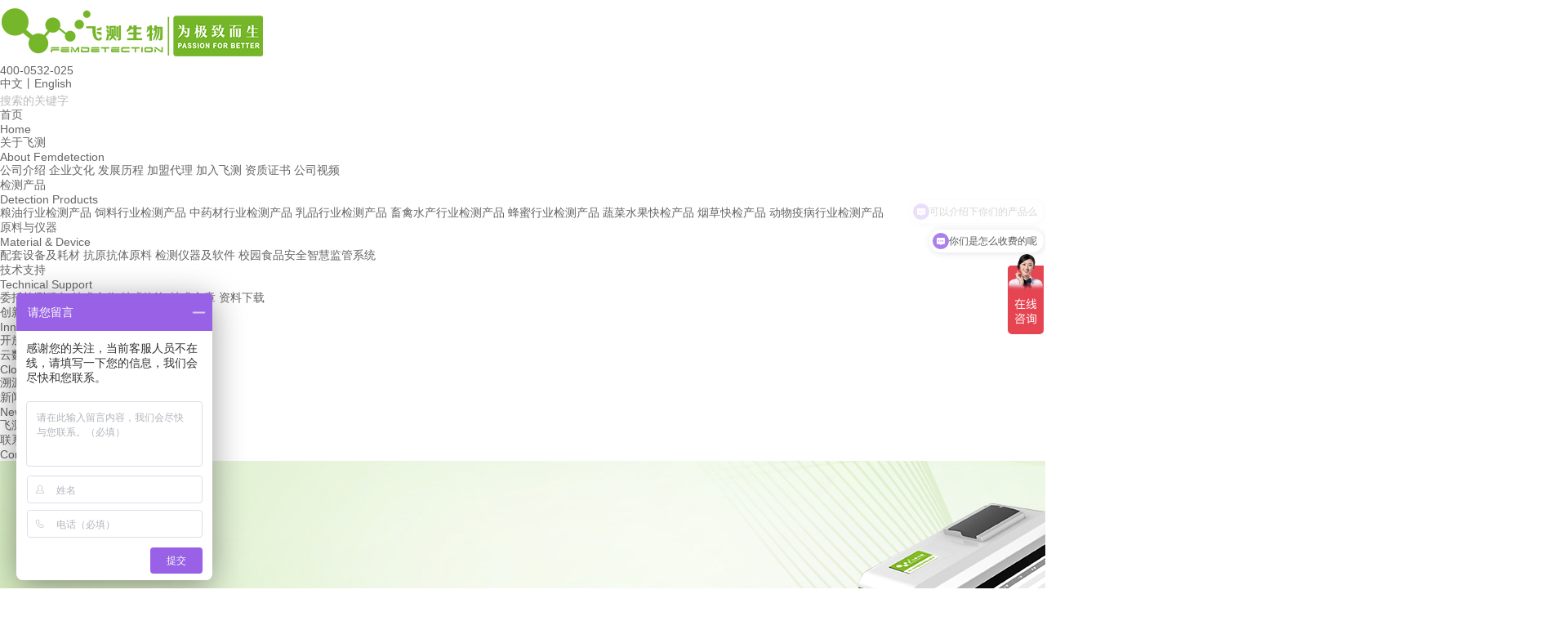

--- FILE ---
content_type: text/html
request_url: http://www.femdetection.com/Mycotoxin/
body_size: 7369
content:
<!DOCTYPE html>
<html lang="en">
<head>
<meta http-equiv="Content-Type" content="text/html; charset=utf-8" />
<title>粮食真菌毒素快速检测产品-上海飞测生物科技有限公司</title>
<meta name="description" content="上海飞测生物粮食真菌毒素快速检测产品，包括粮食真菌毒素检测仪及粮食真菌毒素检测卡，涵盖玉米赤霉烯酮,呕吐毒素，黄曲霉毒素，伏马菌素，T-2毒素等多种检测产品。" />
<meta name="keywords" content="粮食真菌毒素快速检测,真菌毒素快速检测" />
<link rel="stylesheet" type="text/css" href="http://www.femdetection.com/css/public.css"/>
<link rel="stylesheet" type="text/css" href="http://www.femdetection.com/css/style.css?v=2"/>
    <link rel="shortcut icon" href="http://www.femdetection.com/favicon.ico">
<script type="text/javascript" src="/js/jquery-1.7.2.min.js"></script>
<script type="text/javascript" src="/js/js.js"></script>
</head>
<body>

	<div class="head clearfix">
		<div class="head_logo"><a href="/"><img src="/UpLoadFile/20190712/f624954c-69eb-4ba0-9a1f-47ebe33dccbd.jpg" alt="上海飞测生物企业logo" /></a>
</div>
		<div class="phone">400-0532-025
</div>
		<div class="head_right">
			<p class="language"><a href="/">中文</a>丨<a href="" target="_blank" rel="nofollow">English</a>
</p>
			<p class="search">
				<span>
					<input type="text" style="color:#bbbbbb;" onblur="if(this.value==''){this.value='搜索的关键字',this.style.color='#bbbbbb'}" onfocus="if(this.value=='搜索的关键字'){this.value='',this.style.color='#bbbbbb'}" value="搜索的关键字" id="Seaech"/>
				</span>
				<input type="button" id="Searchbutton"/>
			</p>
			
			
			 <script type="text/javascript">

			     $("#Searchbutton").click(function() {
			         //alert(jQuery("#Seaech").val());
			         //window.location.href = "/search.shtml?txt=" + escape(jQuery.trim(jQuery("#Seaech").val()));

			     if ($.trim($("#Seaech").val()).length == 0 || $("#Seaech").val() == "搜索的关键字") {
			             alert("请输入您要查找的关键词!")

			         } else {
			             window.location.href = "/search.shtml?txt=" + escape($.trim($("#Seaech").val()));

			         }
			     });

			     //                                      function enterIn(evt) {
			     //                                          var evt = evt ? evt : (window.event ? window.event : null); //兼容IE和FF
			     //                                          if (evt.keyCode == 13) {
			     //                                           
			     //                                          }
			     //                                      }
			</script>
		</div>
	</div>
	<div class="whole_nav">
		<div class="nav">
			<ul>
				<li class="nav_li1">
					<a href="http://www.femdetection.com/">首页<br /><span>Home</span></a>
				</li>
				<li class="nav_li2">
					
              <a href="http://www.femdetection.com/about.shtml" >
            关于飞测<br/><span>About Femdetection</span></a>
					<div>
					
              <a href="http://www.femdetection.com/about.shtml"  title="公司介绍">公司介绍</a>
            
              <a href="http://www.femdetection.com/about3.shtml"  title="企业文化">企业文化</a>
            
              <a href="http://www.femdetection.com/fzlc.shtml"  title="发展历程">发展历程</a>
            
              <a href="http://www.femdetection.com/about2.shtml"  title="加盟代理">加盟代理</a>
            
              <a href="http://www.femdetection.com/join.shtml"  title="加入飞测">加入飞测</a>
            
			
							<a href="http://www.femdetection.com/honor/"  title="资质证书">资质证书</a>
							
					
							<a href="http://www.femdetection.com/video/"  title="公司视频">公司视频</a>
						
					</div>
				</li>
				<li class="nav_li3 on">
					<a href="http://www.femdetection.com/pro/">检测产品<br /><span>Detection Products</span></a>
					<div>
						
              <a href="http://www.femdetection.com/oil/"  title="粮油行业检测产品">粮油行业检测产品</a>
            
              <a href="http://www.femdetection.com/feed/"  title="饲料行业检测产品">饲料行业检测产品</a>
            
              <a href="http://www.femdetection.com/zyc/"  title="中药材行业检测产品">中药材行业检测产品</a>
            
              <a href="http://www.femdetection.com/diary/"  title="乳品行业检测产品">乳品行业检测产品</a>
            
              <a href="http://www.femdetection.com/live/"  title="畜禽水产行业检测产品">畜禽水产行业检测产品</a>
            
              <a href="http://www.femdetection.com/fmhy/"  title="蜂蜜行业检测产品">蜂蜜行业检测产品</a>
            
              <a href="http://www.femdetection.com/scsgyc/"  title="蔬菜水果快检产品">蔬菜水果快检产品</a>
            
              <a href="http://www.femdetection.com/yancao/"  title="烟草快检产品">烟草快检产品</a>
            
              <a href="http://www.femdetection.com/9aa/"  title="动物疫病行业检测产品">动物疫病行业检测产品</a>
            
					</div>
				</li>
				<li class="nav_li4">
					<a href="http://www.femdetection.com/key/">原料与仪器<br /><span>Material & Device</span></a>
					<div>
						
              <a href="http://www.femdetection.com/ec/"  title="配套设备及耗材">配套设备及耗材</a>
            
              <a href="http://www.femdetection.com/abag/"  title="抗原抗体原料">抗原抗体原料</a>
            
              <a href="http://www.femdetection.com/readers/"  title="检测仪器及软件">检测仪器及软件</a>
            
              <a href="http://www.femdetection.com/qs/"  title="校园食品安全智慧监管系统">校园食品安全智慧监管系统</a>
            
					</div>
				</li>
				<li class="nav_li5">
					
              <a href="http://www.femdetection.com/ds.shtml" >
            技术支持<br /><span>Technical Support</span></a>
					<div>
					
              <a href="http://www.femdetection.com/ds.shtml"  title="委托检测服务">委托检测服务</a>
            
              <a href="http://www.femdetection.com/technology.shtml"  title="技术合作">技术合作</a>
            
              <a href="http://www.femdetection.com/consulting.shtml"  title="技术咨询">技术咨询</a>
            
						<a href="http://www.femdetection.com/articles/">技术文章</a>
						<a href="http://www.femdetection.com/download/">资料下载</a>
					</div>
				</li>
				<li class="nav_li6">
					
              <a href="http://www.femdetection.com/innovation.shtml" >
            创新工场<br /><span>Innovation Factory</span></a>
					<div>
						
              <a href="http://www.femdetection.com/innovation.shtml"  title="开放式创新">开放式创新</a>
            
              <a href="http://www.femdetection.com/innovation1.shtml"  title="项目提交">项目提交</a>
            
					</div>
				</li>
				<li class="nav_li7">
                    <a href="http://www.femdetection.com/cloud.shtml">云数据平台<br /><span>Cloud</span></a>
                    <div>
                       
              <a href="http://www.femdetection.com/cloud.shtml"  title="溯源管理云平台介绍">溯源管理云平台介绍</a>
            
                    </div>
                </li>
				<li class="nav_li7">
					<a href="http://www.femdetection.com/news/">新闻中心<br /><span>News Center</span></a>
					<div>
					 
<a href="http://www.femdetection.com/news2/" title="飞测资讯">飞测资讯</a>
            
<a href="http://www.femdetection.com/news1/" title="行业资讯">行业资讯</a>
              
					</div>
				</li>
				<li class="nav_li8">
					<a href="http://www.femdetection.com/contact.shtml">联系我们<br /><span>Contact Us</span></a>
				</li>
			</ul>
		</div>
	</div>
	<div class="n_banner"><img src="/images/banner_pro.jpg"></div>
	<div class="middle clearfix">
		<div class="middle_left">
			<p><img src="/images/pro1.jpg"></p>
			<ul>
				 
                          <li zgl="3">
					            <p><a href="http://www.femdetection.com/oil/">粮油行业检测产品</a></p>
					                <div>
                                  
                                        <a href="http://www.femdetection.com/Mycotoxin/" gl="23">真菌毒素类</a>
                                    
                                        <a href="http://www.femdetection.com/82b/" gl="66">重金属离子</a>
                                    
                                        <a href="http://www.femdetection.com/pes/" gl="77">农药残留</a>
                                    
                                        <a href="http://www.femdetection.com/zjyjcy/" gl="78">转基因检测</a>
                                    
                                        <a href="http://www.femdetection.com/lymycotoxins/" gl="75">真菌毒素免疫亲和柱</a>
                                    
                          </div>
				</li>
                          
                          <li zgl="4">
					            <p><a href="http://www.femdetection.com/feed/">饲料行业检测产品</a></p>
					                <div>
                                  
                                        <a href="http://www.femdetection.com/myco/" gl="53">霉菌毒素类</a>
                                    
                                        <a href="http://www.femdetection.com/6592/" gl="68">重金属</a>
                                    
                                        <a href="http://www.femdetection.com/slmycotoxins/" gl="76">霉菌毒素免疫亲和柱</a>
                                    
                                        <a href="http://www.femdetection.com/slsycl/" gl="106">兽药残留</a>
                                    
                          </div>
				</li>
                          
                          <li zgl="88">
					            <p><a href="http://www.femdetection.com/zyc/">中药材行业检测产品</a></p>
					                <div>
                                  
                                        <a href="http://www.femdetection.com/zjds/" gl="89">中药材真菌毒素</a>
                                    
                                        <a href="http://www.femdetection.com/myc/" gl="90">真菌毒素免疫亲和柱</a>
                                    
                                        <a href="http://www.femdetection.com/zcjc/" gl="92">重金属离子</a>
                                    
                                        <a href="http://www.femdetection.com/ncjc/" gl="93">农药残留</a>
                                    
                          </div>
				</li>
                          
                          <li zgl="5">
					            <p><a href="http://www.femdetection.com/diary/">乳品行业检测产品</a></p>
					                <div>
                                  
                                        <a href="http://www.femdetection.com/dairydr/" gl="99">农药残留</a>
                                    
                                        <a href="http://www.femdetection.com/vit/" gl="67">维生素</a>
                                    
                                        <a href="http://www.femdetection.com/antibiotics/" gl="18">抗生素</a>
                                    
                                        <a href="http://www.femdetection.com/mycotoxins/" gl="50">乳品真菌毒素</a>
                                    
                                        <a href="http://www.femdetection.com/ion/" gl="49">乳品重金属</a>
                                    
                                        <a href="http://www.femdetection.com/additives/" gl="52">违法添加物</a>
                                    
                                        <a href="http://www.femdetection.com/hormone/" gl="51">兴奋剂及激素</a>
                                    
                                        <a href="http://www.femdetection.com/dairybeast/" gl="100">兽药残留</a>
                                    
                                        <a href="http://www.femdetection.com/zycqhz/" gl="105">真菌毒素免疫亲和柱</a>
                                    
                          </div>
				</li>
                          
                          <li zgl="60">
					            <p><a href="http://www.femdetection.com/live/">畜禽水产行业检测产品</a></p>
					                <div>
                                  
                                        <a href="http://www.femdetection.com/ago/" gl="61">瘦肉精类</a>
                                    
                                        <a href="http://www.femdetection.com/9686/" gl="94">重金属快检</a>
                                    
                                        <a href="http://www.femdetection.com/lpahaar/" gl="101">兽药残留</a>
                                    
                          </div>
				</li>
                          
                          <li zgl="112">
					            <p><a href="http://www.femdetection.com/fmhy/">蜂蜜行业检测产品</a></p>
					                <div>
                                  
                                        <a href="http://www.femdetection.com/fmsc/" gl="113">兽药残留</a>
                                    
                                        <a href="http://www.femdetection.com/fmzjs/" gl="114">蜂蜜重金属检测</a>
                                    
                          </div>
				</li>
                          
                          <li zgl="102">
					            <p><a href="http://www.femdetection.com/scsgyc/">蔬菜水果快检产品</a></p>
					                <div>
                                  
                                        <a href="http://www.femdetection.com/scnycl/" gl="103">农药残留</a>
                                    
                                        <a href="http://www.femdetection.com/sczjs/" gl="104">重金属</a>
                                    
                          </div>
				</li>
                          
                          <li zgl="116">
					            <p><a href="http://www.femdetection.com/yancao/">烟草快检产品</a></p>
					                <div>
                                  
                                        <a href="http://www.femdetection.com/8899/" gl="117">农药残留</a>
                                    
                          </div>
				</li>
                          
                          <li zgl="69">
					            <p><a href="http://www.femdetection.com/9aa/">动物疫病行业检测产品</a></p>
					                <div>
                                  
                                        <a href="http://www.femdetection.com/5f1/" gl="70">猪疫病</a>
                                    
                                        <a href="http://www.femdetection.com/ba4/" gl="71">牛疫病</a>
                                    
                                        <a href="http://www.femdetection.com/asfv/" gl="118">非洲猪瘟</a>
                                    
                                        <a href="http://www.femdetection.com/xqsh/" gl="119">血气生化</a>
                                    
                          </div>
				</li>
                          

			</ul>
			<p class="middle_left_p_img"><img src="/UpLoadFile/20190104/be9ef942-b8e8-432f-8457-7c38dd887a8b.jpg" alt="" />
</p>
		</div>
		<script type="text/javascript">
		    $(".middle_left ul li[zgl='23']").addClass("n_on");
		    $(".middle_left ul li div a[gl='23']").addClass("cur").parents("li").addClass("n_on");
		
		</script>
		<div class="middle_right">
			<div class="bcn clearfix">
				<h2>真菌毒素类<span> Detection Products for Mycotoxin in oil and grains</span></h2>
				<p class="bcn_p"><a href="/" class="SiteMapPathClass">首页</a> > <a href="/pro/" class="SiteMapPathClass">检测产品</a> > <a href="/oil/" class="SiteMapPathClass">粮油行业检测产品</a> > <span>真菌毒素类</span></p>
			</div>
			<div class="ny">
				<div class="pro">
				
				
				<div class="pic" style="box-sizing:border-box;outline:0px;margin:0px 25px 0px 0px;padding:0px;width:306px;overflow:hidden;position:relative;height:200px;float:left;color:#595959;font-family:'microsoft yahei', arial;font-size:15px;line-height:29px;white-space:normal;">
	<img src="/UpLoadFile/20200409/0d6bb90b-c2d6-41c0-ae31-9ffe3eebf04d.jpg" alt="" /> 
</div>
<p style="box-sizing:border-box;outline:0px;margin-top:0px;margin-bottom:0px;padding:0px;color:#595959;font-family:'microsoft yahei', arial;font-size:15px;line-height:29px;white-space:normal;">
	<span style="box-sizing:border-box;outline:0px;margin:0px;padding:0px;font-family:Microsoft YaHei;font-size:14px;line-height:2;color:#000000;">&nbsp; &nbsp; &nbsp; &nbsp;<span style="line-height:2.5;font-size:16px;"> 自然界霉菌种类极多，约12万种，其中能产生真菌毒素的有170余种，广泛存在于土壤空气水及腐败有机物中，遍及全世界。真菌毒素约有300多种，主要由四种霉菌属产生：曲霉菌属（主要分泌黄曲霉毒素、赭曲霉毒素等）、青霉菌属（主要分泌桔霉素等）麦角菌属（主要分泌麦角毒素）、梭菌属（主要分泌呕吐毒素、玉米赤霉烯酮、T-2毒素、伏马镰孢毒素等）。</span><br />
<span style="font-family:Microsoft YaHei;font-size:16px;white-space:normal;line-height:2.5;">&nbsp; &nbsp; &nbsp; &nbsp; 全球谷物中真菌毒素污染都十分普遍和严重，全球有约80%的地区受到了真菌毒素的威胁。</span><span style="line-height:2.5;font-size:16px;">据联合国粮食与农业组织(FAO)统计，全球每年约有25%的农作物被真菌毒素污染，约2%的农作物因污染严重而失去营养和经济价值，造成数百亿美元的经济损失。中国每年有3100万吨粮食在生产 储存运输过程中被真菌毒素污染，约占粮食年总产量的6.2%，真菌毒素超标已成为我国农产品出口欧盟的最大障碍，给我国粮油加工和出口企业造成了巨大损失。</span></span> 
</p>
<p style="box-sizing:border-box;outline:0px;margin-top:0px;margin-bottom:0px;padding:0px;color:#595959;font-family:'microsoft yahei', arial;font-size:15px;line-height:29px;white-space:normal;">
	<span style="box-sizing:border-box;outline:0px;margin:0px;padding:0px;font-family:Microsoft YaHei;font-size:14px;line-height:2;color:#000000;"><span style="line-height:2.5;font-size:16px;">&nbsp; &nbsp; &nbsp; 上海飞测生物基于荧光定量FPOCT<sup>®</sup>快速检测技术平台，率先推出了真菌毒素荧光定量快速检测系列产品等，可快速简便准确定量的测定各种粮食谷物及其制品、食用油、加工食品样品中真菌毒素的含量。<br />
</span></span> 
</p>
<p class="pro_p2 clearfix">
	<span class="pro_p2_span1">产品编号</span><span class="pro_p2_span2">产品名称</span><span class="pro_p2_span3">类型</span><span class="pro_p2_span4">规格</span> 
</p>
				
				
				
				
				
				<ul class="pro_ul">
					 
        <li class="clearfix"><a href="http://www.femdetection.com/Mycotoxin/49387.shtml">
		<span class="pro_p2_span1">MD-6000</span> <span class="pro_p2_span2">真菌毒素全自动样品前处理和检测一体机</span> <span class="pro_p2_span3">荧光定量/胶体金</span> <span class="pro_p2_span4">台</span> </a>
	</li>
                    
        <li class="clearfix"><a href="http://www.femdetection.com/Mycotoxin/ft002.shtml">
		<span class="pro_p2_span1">FAFB31</span> <span class="pro_p2_span2">黄曲霉毒素B1检测卡</span> <span class="pro_p2_span3">免疫荧光类</span> <span class="pro_p2_span4">40T</span> </a>
	</li>
                    
        <li class="clearfix"><a href="http://www.femdetection.com/Mycotoxin/yafb.shtml">
		<span class="pro_p2_span1">FAFB33</span> <span class="pro_p2_span2">食用油中黄曲霉毒素B1检测卡</span> <span class="pro_p2_span3">免疫荧光类</span> <span class="pro_p2_span4">40T</span> </a>
	</li>
                    
        <li class="clearfix"><a href="http://www.femdetection.com/Mycotoxin/ft005.shtml">
		<span class="pro_p2_span1">FZEN31</span> <span class="pro_p2_span2">玉米赤霉烯酮荧光定量快速检测试纸条（粮食谷物专用）</span> <span class="pro_p2_span3">免疫荧光类</span> <span class="pro_p2_span4">40T</span> </a>
	</li>
                    
        <li class="clearfix"><a href="http://www.femdetection.com/Mycotoxin/yzen.shtml">
		<span class="pro_p2_span1">FZEN33</span> <span class="pro_p2_span2">玉米赤霉烯酮荧光定量快速检测试纸条（植物油专用）</span> <span class="pro_p2_span3">免疫荧光类</span> <span class="pro_p2_span4">40T</span> </a>
	</li>
                    
        <li class="clearfix"><a href="http://www.femdetection.com/Mycotoxin/ft008.shtml">
		<span class="pro_p2_span1">FDON31</span> <span class="pro_p2_span2">呕吐毒素荧光定量快速检测试纸条（粮食谷物专用）</span> <span class="pro_p2_span3">免疫荧光类</span> <span class="pro_p2_span4">40T</span> </a>
	</li>
                    
        <li class="clearfix"><a href="http://www.femdetection.com/Mycotoxin/ft004.shtml">
		<span class="pro_p2_span1">FOTA31</span> <span class="pro_p2_span2">赭曲霉毒素A荧光定量检测试纸条（粮食谷物专用）</span> <span class="pro_p2_span3">免疫荧光类</span> <span class="pro_p2_span4">40T</span> </a>
	</li>
                    
        <li class="clearfix"><a href="http://www.femdetection.com/Mycotoxin/ft006.shtml">
		<span class="pro_p2_span1">FFUM31</span> <span class="pro_p2_span2">伏马毒素荧光定量快速检测试纸条（粮食谷物专用）</span> <span class="pro_p2_span3">免疫荧光类</span> <span class="pro_p2_span4">40T</span> </a>
	</li>
                    
        <li class="clearfix"><a href="http://www.femdetection.com/Mycotoxin/ft007.shtml">
		<span class="pro_p2_span1">FTHS31</span> <span class="pro_p2_span2">T-2毒素荧光定量快速检测试纸条（粮食谷物专用）</span> <span class="pro_p2_span3">免疫荧光类</span> <span class="pro_p2_span4">40T</span> </a>
	</li>
                    
        <li class="clearfix"><a href="http://www.femdetection.com/Mycotoxin/49899a.shtml">
		<span class="pro_p2_span1">FDZ31</span> <span class="pro_p2_span2">真菌毒素（DON、ZEN）二联快速检测卡</span> <span class="pro_p2_span3">免疫荧光类</span> <span class="pro_p2_span4">40T</span> </a>
	</li>
                    
        <li class="clearfix"><a href="http://www.femdetection.com/Mycotoxin/49898a.shtml">
		<span class="pro_p2_span1">FAD31</span> <span class="pro_p2_span2">真菌毒素（AFB1、DON）二联快速检测卡</span> <span class="pro_p2_span3">荧光定量快检</span> <span class="pro_p2_span4">40T</span> </a>
	</li>
                    
        <li class="clearfix"><a href="http://www.femdetection.com/Mycotoxin/49897a.shtml">
		<span class="pro_p2_span1">FAZ31</span> <span class="pro_p2_span2">真菌毒素（AFB1、ZEN）二联速检测卡</span> <span class="pro_p2_span3">荧光定量快检</span> <span class="pro_p2_span4">40T</span> </a>
	</li>
                    
        <li class="clearfix"><a href="http://www.femdetection.com/Mycotoxin/49896a.shtml">
		<span class="pro_p2_span1">FADZ31</span> <span class="pro_p2_span2">真菌毒素（AFB1、DON、ZEN）三联快速检测卡</span> <span class="pro_p2_span3">荧光定量快检</span> <span class="pro_p2_span4">40T</span> </a>
	</li>
                    
        <li class="clearfix"><a href="http://www.femdetection.com/Mycotoxin/49899.shtml">
		<span class="pro_p2_span1">GAFB02</span> <span class="pro_p2_span2">黄曲霉毒素B1快速定性检测试纸条</span> <span class="pro_p2_span3">胶体金定性</span> <span class="pro_p2_span4">40T</span> </a>
	</li>
                    
        <li class="clearfix"><a href="http://www.femdetection.com/Mycotoxin/49898.shtml">
		<span class="pro_p2_span1">GZEN02</span> <span class="pro_p2_span2">玉米赤霉烯酮快速定性检测试纸条</span> <span class="pro_p2_span3">胶体金定性</span> <span class="pro_p2_span4">40T</span> </a>
	</li>
                    
        <li class="clearfix"><a href="http://www.femdetection.com/Mycotoxin/49897.shtml">
		<span class="pro_p2_span1">GDON02</span> <span class="pro_p2_span2">呕吐毒素快速定性检测试纸条</span> <span class="pro_p2_span3">胶体金定性</span> <span class="pro_p2_span4">40T</span> </a>
	</li>
                    
        <li class="clearfix"><a href="http://www.femdetection.com/Mycotoxin/49896.shtml">
		<span class="pro_p2_span1">GOTA02</span> <span class="pro_p2_span2">赭曲霉毒素快速定性检测试纸条</span> <span class="pro_p2_span3">胶体金定性</span> <span class="pro_p2_span4">40T</span> </a>
	</li>
                    
        <li class="clearfix"><a href="http://www.femdetection.com/Mycotoxin/49795.shtml">
		<span class="pro_p2_span1">GFUM02</span> <span class="pro_p2_span2">伏马毒素快速定性检测试纸条</span> <span class="pro_p2_span3">胶体金定性</span> <span class="pro_p2_span4">40T</span> </a>
	</li>
                    
        <li class="clearfix"><a href="http://www.femdetection.com/Mycotoxin/49894.shtml">
		<span class="pro_p2_span1">GTS202</span> <span class="pro_p2_span2">T-2毒素快速定性检测试纸条</span> <span class="pro_p2_span3">胶体金定性</span> <span class="pro_p2_span4">40T</span> </a>
	</li>
                    
        <li class="clearfix"><a href="http://www.femdetection.com/Mycotoxin/49699.shtml">
		<span class="pro_p2_span1">GAFB32</span> <span class="pro_p2_span2">黄曲霉毒素B1胶体金定量快速检测卡</span> <span class="pro_p2_span3">胶体金定量</span> <span class="pro_p2_span4">40T</span> </a>
	</li>
                    
        <li class="clearfix"><a href="http://www.femdetection.com/Mycotoxin/49698.shtml">
		<span class="pro_p2_span1">GDON31</span> <span class="pro_p2_span2">呕吐毒素胶体金定量快速检测卡</span> <span class="pro_p2_span3">胶体金定量</span> <span class="pro_p2_span4">40T</span> </a>
	</li>
                    
        <li class="clearfix"><a href="http://www.femdetection.com/Mycotoxin/49697.shtml">
		<span class="pro_p2_span1">GZEN31</span> <span class="pro_p2_span2">玉米赤霉烯酮胶体金定量快速检测卡</span> <span class="pro_p2_span3">胶体金定量</span> <span class="pro_p2_span4">40T</span> </a>
	</li>
                    
        <li class="clearfix"><a href="http://www.femdetection.com/Mycotoxin/49696.shtml">
		<span class="pro_p2_span1">GOTA31</span> <span class="pro_p2_span2">赭曲霉毒素A胶体金定量快速检测卡</span> <span class="pro_p2_span3">胶体金定量</span> <span class="pro_p2_span4">40T</span> </a>
	</li>
                    
        <li class="clearfix"><a href="http://www.femdetection.com/Mycotoxin/49695.shtml">
		<span class="pro_p2_span1">GTHS32</span> <span class="pro_p2_span2">T-2毒素胶体金定量快速检测卡</span> <span class="pro_p2_span3">胶体金定量</span> <span class="pro_p2_span4">40T</span> </a>
	</li>
                    
        <li class="clearfix"><a href="http://www.femdetection.com/Mycotoxin/49694.shtml">
		<span class="pro_p2_span1">GFUM32</span> <span class="pro_p2_span2">伏马毒素总量胶体金定量快速检测卡</span> <span class="pro_p2_span3">胶体金定量</span> <span class="pro_p2_span4">40T</span> </a>
	</li>
                    
        <li class="clearfix"><a href="http://www.femdetection.com/Mycotoxin/49599.shtml">
		<span class="pro_p2_span1">EAFB32</span> <span class="pro_p2_span2">黄曲霉毒素B1 ELISA 检测试剂盒</span> <span class="pro_p2_span3">ELISA方法</span> <span class="pro_p2_span4">48/96孔</span> </a>
	</li>
                    
        <li class="clearfix"><a href="http://www.femdetection.com/Mycotoxin/49598.shtml">
		<span class="pro_p2_span1">EZEN32</span> <span class="pro_p2_span2">玉米赤霉烯酮ELISA检测试剂盒</span> <span class="pro_p2_span3">ELISA方法</span> <span class="pro_p2_span4">48/96孔</span> </a>
	</li>
                    
        <li class="clearfix"><a href="http://www.femdetection.com/Mycotoxin/49597.shtml">
		<span class="pro_p2_span1">EDON32</span> <span class="pro_p2_span2">呕吐毒素ELISA检测试剂盒</span> <span class="pro_p2_span3">ELISA方法</span> <span class="pro_p2_span4">48/96孔</span> </a>
	</li>
                    
        <li class="clearfix"><a href="http://www.femdetection.com/Mycotoxin/zjd.shtml">
		<span class="pro_p2_span1">FD-100</span> <span class="pro_p2_span2">经典版真菌毒素快速检测仪</span> <span class="pro_p2_span3">荧光定量</span> <span class="pro_p2_span4">台</span> </a>
	</li>
                    
        <li class="clearfix"><a href="http://www.femdetection.com/Mycotoxin/49292.shtml">
		<span class="pro_p2_span1">FD-200</span> <span class="pro_p2_span2">手持式粮食真菌毒素测定仪</span> <span class="pro_p2_span3">荧光定量</span> <span class="pro_p2_span4">台</span> </a>
	</li>
                    
        <li class="clearfix"><a href="http://www.femdetection.com/Mycotoxin/49891.shtml">
		<span class="pro_p2_span1">FD-500</span> <span class="pro_p2_span2">台式粮食真菌毒素定量检测仪</span> <span class="pro_p2_span3">荧光定量</span> <span class="pro_p2_span4">台</span> </a>
	</li>
                    
        <li class="clearfix"><a href="http://www.femdetection.com/Mycotoxin/49396c.shtml">
		<span class="pro_p2_span1">FD-500J</span> <span class="pro_p2_span2">真菌毒素胶体金定量检测仪</span> <span class="pro_p2_span3">胶体金定量</span> <span class="pro_p2_span4">台</span> </a>
	</li>
                    
        <li class="clearfix"><a href="http://www.femdetection.com/Mycotoxin/49395c.shtml">
		<span class="pro_p2_span1">FD-550J</span> <span class="pro_p2_span2">真菌毒素和重金属二合一胶体金检测仪</span> <span class="pro_p2_span3">胶体金定量</span> <span class="pro_p2_span4">台</span> </a>
	</li>
                    
        <li class="clearfix"><a href="http://www.femdetection.com/Mycotoxin/fd600.shtml">
		<span class="pro_p2_span1">FD-600</span> <span class="pro_p2_span2">粮食真菌毒素检测仪</span> <span class="pro_p2_span3">荧光定量</span> <span class="pro_p2_span4">台</span> </a>
	</li>
                    
        <li class="clearfix"><a href="http://www.femdetection.com/Mycotoxin/49392b.shtml">
		<span class="pro_p2_span1">FD-800J</span> <span class="pro_p2_span2">真菌毒素和重金属二合一胶体金检测仪</span> <span class="pro_p2_span3">胶体金定量</span> <span class="pro_p2_span4">台</span> </a>
	</li>
                    
        <li class="clearfix"><a href="http://www.femdetection.com/Mycotoxin/49889.shtml">
		<span class="pro_p2_span1">FD-900</span> <span class="pro_p2_span2">多通道粮食真菌毒素快检仪</span> <span class="pro_p2_span3">荧光定量</span> <span class="pro_p2_span4">台</span> </a>
	</li>
                    
        <li class="clearfix"><a href="http://www.femdetection.com/Mycotoxin/kfu.shtml">
		<span class="pro_p2_span1">FD-2000</span> <span class="pro_p2_span2">检测卡恒温孵育器</span> <span class="pro_p2_span3">平板型</span> <span class="pro_p2_span4">台</span> </a>
	</li>
                    
        <li class="clearfix"><a href="http://www.femdetection.com/Mycotoxin/dsx.shtml">
		<span class="pro_p2_span1">FD-1000</span> <span class="pro_p2_span2">经典版真菌毒素快速检测箱</span> <span class="pro_p2_span3">快检箱</span> <span class="pro_p2_span4">套</span> </a>
	</li>
                    
        <li class="clearfix"><a href="http://www.femdetection.com/Mycotoxin/7987.shtml">
		<span class="pro_p2_span1">FD-6000</span> <span class="pro_p2_span2">多功能真菌毒素快速检测箱</span> <span class="pro_p2_span3">快检箱</span> <span class="pro_p2_span4">套</span> </a>
	</li>
                     

</ul>
				
				
				
			
<div style="display:none;">
				

				
			</div>	
				
				
				
				
				</div>
			</div>
		</div>
		</div>
	</div>
	<p class="line"></p>
	<p class="line2"></p>
	<div class="whole_footer">
		<div class="footer">

			<ul class="clearfix">
				<li class="footer_li1">
					<a href="http://www.femdetection.com/about.shtml">关于飞测</a>
			
              <a href="http://www.femdetection.com/about.shtml"  title="公司介绍">公司介绍</a>
            
              <a href="http://www.femdetection.com/about3.shtml"  title="企业文化">企业文化</a>
            
              <a href="http://www.femdetection.com/fzlc.shtml"  title="发展历程">发展历程</a>
            
              <a href="http://www.femdetection.com/about2.shtml"  title="加盟代理">加盟代理</a>
            
              <a href="http://www.femdetection.com/join.shtml"  title="加入飞测">加入飞测</a>
            
			
							<a href="http://www.femdetection.com/honor/"  title="资质证书">资质证书</a>
							
					
							<a href="http://www.femdetection.com/video/"  title="公司视频">公司视频</a>
						
				</li>
				<li class="footer_li2">
					<a href="http://www.femdetection.com/pro/">检测产品</a>
						
              <a href="http://www.femdetection.com/oil/"  title="粮油行业检测产品">粮油行业检测产品</a>
            
              <a href="http://www.femdetection.com/feed/"  title="饲料行业检测产品">饲料行业检测产品</a>
            
              <a href="http://www.femdetection.com/zyc/"  title="中药材行业检测产品">中药材行业检测产品</a>
            
              <a href="http://www.femdetection.com/diary/"  title="乳品行业检测产品">乳品行业检测产品</a>
            
              <a href="http://www.femdetection.com/live/"  title="畜禽水产行业检测产品">畜禽水产行业检测产品</a>
            
              <a href="http://www.femdetection.com/fmhy/"  title="蜂蜜行业检测产品">蜂蜜行业检测产品</a>
            
              <a href="http://www.femdetection.com/scsgyc/"  title="蔬菜水果快检产品">蔬菜水果快检产品</a>
            
              <a href="http://www.femdetection.com/yancao/"  title="烟草快检产品">烟草快检产品</a>
            
              <a href="http://www.femdetection.com/9aa/"  title="动物疫病行业检测产品">动物疫病行业检测产品</a>
            
				</li>
				<li class="footer_li3">
					<a href="http://www.femdetection.com/key/">原料与仪器</a>
					
              <a href="http://www.femdetection.com/ec/"  title="配套设备及耗材">配套设备及耗材</a>
            
              <a href="http://www.femdetection.com/abag/"  title="抗原抗体原料">抗原抗体原料</a>
            
              <a href="http://www.femdetection.com/readers/"  title="检测仪器及软件">检测仪器及软件</a>
            
              <a href="http://www.femdetection.com/qs/"  title="校园食品安全智慧监管系统">校园食品安全智慧监管系统</a>
            
				</li>
				<li class="footer_li4">
					<a href="http://www.femdetection.com/technology.shtml">技术支持</a>
				
              <a href="http://www.femdetection.com/ds.shtml"  title="委托检测服务">委托检测服务</a>
            
              <a href="http://www.femdetection.com/technology.shtml"  title="技术合作">技术合作</a>
            
              <a href="http://www.femdetection.com/consulting.shtml"  title="技术咨询">技术咨询</a>
            
						<a href="http://www.femdetection.com/articles/">技术文章</a>
						<a href="http://www.femdetection.com/download/">资料下载</a>
				</li>
				<li class="footer_li5">
					<a href="http://www.femdetection.com/innovation.shtml">创新工场</a>
				
              <a href="http://www.femdetection.com/innovation.shtml"  title="开放式创新">开放式创新</a>
            
              <a href="http://www.femdetection.com/innovation1.shtml"  title="项目提交">项目提交</a>
            
				</li>
				<li class="footer_li6">
				<a href="/contact.shtml">联系我们</a> 
<p class="footer_dz">
	地址：上海市奉贤区生物科技园望园路2165弄5号
</p>
<p class="footer_cz">
	传真：021-22810403
</p>
<p class="footer_dh">
	电话：400-0532-025
</p>
<p class="footer_em">
	Email：info@femdetection.com
</p>
<p class="footer_qq">
	小分子免疫分析交流群：445613599
</p>
<p class="footer_qq">
	真菌毒素检测技术交流群：493709339
</p>
<p class="footer_qq">
	乳品快速检测技术交流群：517487085
</p>

				
				</li>
			</ul>
            <div class="index_wx">
                <p class="index_wx_img">
	<img src="/UpLoadFile/20141110/183b9888-b3b2-4490-b127-3d2fe6d7e2fe.jpg" alt="" height="151" width="150" /> 
</p>
<p class="index_wx_p">
	欢迎关注飞测生物微信
</p>
<p class="index_wx_p">
	微信号：<span>Femdetection </span> 
</p>
<p class="index_wx_p">
	微信名称：飞测微讯
</p>

            </div>
		</div>
	</div>
	<div class="whole_copyright">
		<div class="copyright clearfix">
			<a target="_blank" href="http://www.beian.gov.cn/portal/registerSystemInfo?recordcode=31011202003400" rel="nofollow" style="text-align:center;white-space:normal;display:inline-block;text-decoration-line:none;height:20px;line-height:20px;"><img src="/UpLoadFile/20170320/6ba942ca-d9a4-4c6d-b02e-b78ae263fd5e.png" alt="" /><span style="color:#FFFFFF;"><span style="color:#000000;">沪</span><span style="color:#000000;">公网安备 31011202003400号</span></span></a><span style="color:#000000;">版权所有 &copy; </span><span style="color:#000000;">上海飞测生物科技有限公司</span><span style="color:#000000;">&nbsp;&nbsp;</span><span style="color:#000000;"><a href="https://beian.miit.gov.cn/#/Integrated/index" target="_blank"><span style="color:#000000;">沪ICP备17037899号-1</span></a></span> <select> <option value="" disabled="disabled" selected="selected" hidden="">校园食品安全</option>
<option value="http://www.femdetection.com/ots/">呕吐毒素检测仪</option>
<option value="http://www.femdetection.com/detection-mycotoxins/">真菌毒素快速定量检测</option>
<option value="http://www.femdetection.com/DOV/">呕吐毒素测定仪</option>
<option value="http://www.femdetection.com/heavy-metal/">大米重金属镉检测仪</option>
<option value="http://www.femdetection.com/aflatoxin/">黄曲霉毒素测定仪</option>
</select> <a href="http://www.femdetection.com/zjy/" target="_blank"><span style="color:#000000;">真菌毒素快速检测仪</span></a> 
<script>
var _hmt = _hmt || [];
(function() {
  var hm = document.createElement("script");
  hm.src = "https://hm.baidu.com/hm.js?bc37ffe131cbce505fe79a66bbb33634";
  var s = document.getElementsByTagName("script")[0]; 
  s.parentNode.insertBefore(hm, s);
})();var select = document.querySelector('select');
select.onchange = function(){
	window.location=this.value;
}
</script>
</div>
	</div>
</body>
</html><script>    (function() {  var tm = document.createElement("script");   tm.src="https://tm.71360.com/tm.js?u=f962720ca1faccf6576f57eade600bc9309ac867c3ec50979c6d68a9a39512e7";  var s = document.getElementsByTagName("script")[0];                                s.parentNode.insertBefore(tm, s); })();</script> <meta name="baidu-site-verification" content="l9hVPkm41d" />   
<meta name="baidu-site-verification" content="G1kiYcpK32" />
<meta name="wlhlauth" content="08d4e8801ae637c847dceee2e42c2170"/>
<script> var _hmt = _hmt || []; (function() { var hm = document.createElement("script"); hm.src = "https://hm.baidu.com/hm.js?364f03b8be1a3d45ac06aceacdda8543"; var s = document.getElementsByTagName("script")[0]; s.parentNode.insertBefore(hm, s); })(); </script>


--- FILE ---
content_type: text/css
request_url: http://www.femdetection.com/css/public.css
body_size: 1234
content:
@charset "utf-8";
/***公共样式****/
body, div, span, h1, h2, h3, h4, h5, h6, p, em, img, strong, b, small, u, i, center, dl, dt, dd, ol, ul, li,  sub, sup, tt, var, del, dfn,  ins, kbd, q, s, samp,  strike, applet, object, iframe, fieldset, form, label, legend, table, caption, tbody, tfoot, thead, tr, th, td, article, aside, canvas, details, embed, figure, figcaption, footer, header, hgroup, menu, nav, output, ruby, section, summary, time, blockquote, pre, a, abbr, acronym, address, big, cite, code, mark, audio, video, input, textarea, select { margin:0; padding:0;}	

ol, ul{list-style:none;}
*{
    margin:0;
    padding:0;
}


body { font-size:14px; font-family:Microsoft YaHei,Arial; color:#666666;min-width:1200px;max-width:1920px; position: relative }

/*a 链接*/
a { text-decoration:none; outline:none; blr:expression(this.onFocus=this.blur()); color:#666;}
a:hover, a:focus { color:#79b62d;}

/*图片居中*/
.jzimg { display:table-cell; *display:block; overflow:hidden; font:0px/0px 'Arial'; text-align:center; vertical-align:middle;}
fieldset, img { border:0; vertical-align:middle;}

/*浮动*/
.fl {float:left; display:inline;}
.fr {float:right; display:inline;}
.clear { clear:both;}
.clearfix { *zoom:1;}
.clearfix:after{clear:both; display:block; height:0; visibility:hidden; line-height:0; content:'\20';}

/* HTML5 重置为较旧版本的浏览器 */
article, aside, details, figcaption, figure, footer, header, hgroup, menu, nav, section { display:block;}
blockquote, q{quotes:none;}
blockquote:before, blockquote:after, q:before, q:after { content:''; content:none; }
table { border-collapse: collapse; border-spacing: 0;margin:0 auto}

/*字体大小、缩进*/
.t2{text-indent:2em;}

/* 按钮样式 */
input, button, textarea, select { font-size:100%; outline:none; resize:none; border:none; background:none;}
input[type="button"],input[type="submit"],input[type="reset"]{cursor:pointer;}

/*删除火狐下按钮默认样式*/
input[type="reset"]::-moz-focus-inner,
input[type="button"]::-moz-focus-inner,
input[type="submit"]::-moz-focus-inner,
input[type="file"] > input[type="button"]::-moz-focus-inner{ border:none; padding:0; }


--- FILE ---
content_type: application/javascript
request_url: http://www.femdetection.com/js/js.js
body_size: 385
content:

$(document).ready(function(e) {
	


	/*左侧下拉*/
	(function(){
		jQuery('.middle_left ul li:not(.n_on)').hover(function(){
			jQuery(this).children('div').slideDown();	
		},function(){
			jQuery(this).children('div').stop().slideUp();
		});
	})();

	/*产品li颜色*/
	$(".pro_ul li:odd").css("background-color","#b6da9b");

});


$(function() {

    $(".main_pro ul li").each(function() {

        $(this).hover(function() {
            $(this).find("a").stop(true, true).animate({ top: "0px" }, 1000);
        }, function() {

            $(this).find("a").stop(true, true).animate({ top: "-98px" }, 1000);
        })

    })

})

	